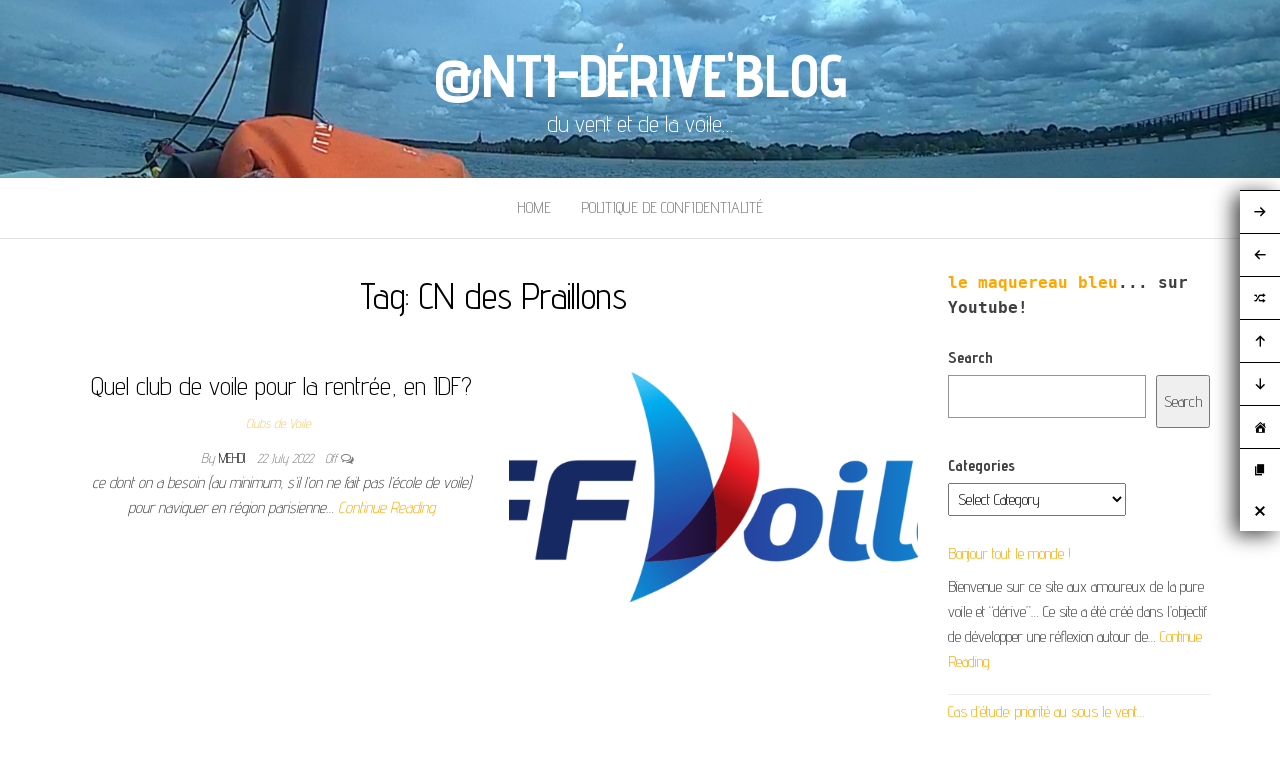

--- FILE ---
content_type: text/html; charset=UTF-8
request_url: https://www.anti-derive.fr/tag/cn-des-praillons/
body_size: 17891
content:
<!DOCTYPE html>
<html lang="en-US">
	<head>
		<meta http-equiv="content-type" content="text/html; charset=UTF-8" />
		<meta http-equiv="X-UA-Compatible" content="IE=edge">
		<meta name="viewport" content="width=device-width, initial-scale=1">
		<link rel="pingback" href="https://www.anti-derive.fr/xmlrpc.php" />
		<meta name='robots' content='index, follow, max-image-preview:large, max-snippet:-1, max-video-preview:-1' />
	<style>img:is([sizes="auto" i], [sizes^="auto," i]) { contain-intrinsic-size: 3000px 1500px }</style>
	
	<!-- This site is optimized with the Yoast SEO plugin v24.1 - https://yoast.com/wordpress/plugins/seo/ -->
	<title>Archives des CN des Praillons &#8211; @nti-dérive&#039;blog</title>
	<link rel="canonical" href="https://www.anti-derive.fr/tag/cn-des-praillons/" />
	<meta property="og:locale" content="en_US" />
	<meta property="og:type" content="article" />
	<meta property="og:title" content="Archives des CN des Praillons &#8211; @nti-dérive&#039;blog" />
	<meta property="og:url" content="https://www.anti-derive.fr/tag/cn-des-praillons/" />
	<meta property="og:site_name" content="@nti-dérive&#039;blog" />
	<meta name="twitter:card" content="summary_large_image" />
	<script data-jetpack-boost="ignore" type="application/ld+json" class="yoast-schema-graph">{"@context":"https://schema.org","@graph":[{"@type":"CollectionPage","@id":"https://www.anti-derive.fr/tag/cn-des-praillons/","url":"https://www.anti-derive.fr/tag/cn-des-praillons/","name":"Archives des CN des Praillons &#8211; @nti-dérive&#039;blog","isPartOf":{"@id":"https://www.anti-derive.fr/#website"},"primaryImageOfPage":{"@id":"https://www.anti-derive.fr/tag/cn-des-praillons/#primaryimage"},"image":{"@id":"https://www.anti-derive.fr/tag/cn-des-praillons/#primaryimage"},"thumbnailUrl":"https://i0.wp.com/www.anti-derive.fr/wp-content/uploads/2022/07/1200px-Logo_Federation_francaise_Voile_2012.svg_.png?fit=1200%2C499&ssl=1","breadcrumb":{"@id":"https://www.anti-derive.fr/tag/cn-des-praillons/#breadcrumb"},"inLanguage":"en-US"},{"@type":"ImageObject","inLanguage":"en-US","@id":"https://www.anti-derive.fr/tag/cn-des-praillons/#primaryimage","url":"https://i0.wp.com/www.anti-derive.fr/wp-content/uploads/2022/07/1200px-Logo_Federation_francaise_Voile_2012.svg_.png?fit=1200%2C499&ssl=1","contentUrl":"https://i0.wp.com/www.anti-derive.fr/wp-content/uploads/2022/07/1200px-Logo_Federation_francaise_Voile_2012.svg_.png?fit=1200%2C499&ssl=1","width":1200,"height":499},{"@type":"BreadcrumbList","@id":"https://www.anti-derive.fr/tag/cn-des-praillons/#breadcrumb","itemListElement":[{"@type":"ListItem","position":1,"name":"Accueil","item":"https://www.anti-derive.fr/"},{"@type":"ListItem","position":2,"name":"CN des Praillons"}]},{"@type":"WebSite","@id":"https://www.anti-derive.fr/#website","url":"https://www.anti-derive.fr/","name":"@nti-dérive'blog","description":"du vent et de la voile...","publisher":{"@id":"https://www.anti-derive.fr/#/schema/person/8859e6b9657c68a9d043560ca4c2c529"},"potentialAction":[{"@type":"SearchAction","target":{"@type":"EntryPoint","urlTemplate":"https://www.anti-derive.fr/?s={search_term_string}"},"query-input":{"@type":"PropertyValueSpecification","valueRequired":true,"valueName":"search_term_string"}}],"inLanguage":"en-US"},{"@type":["Person","Organization"],"@id":"https://www.anti-derive.fr/#/schema/person/8859e6b9657c68a9d043560ca4c2c529","name":"mehdi","image":{"@type":"ImageObject","inLanguage":"en-US","@id":"https://www.anti-derive.fr/#/schema/person/image/","url":"https://i0.wp.com/www.anti-derive.fr/wp-content/uploads/2020/05/cropped-logo.png?fit=248%2C248&ssl=1","contentUrl":"https://i0.wp.com/www.anti-derive.fr/wp-content/uploads/2020/05/cropped-logo.png?fit=248%2C248&ssl=1","width":248,"height":248,"caption":"mehdi"},"logo":{"@id":"https://www.anti-derive.fr/#/schema/person/image/"}}]}</script>
	<!-- / Yoast SEO plugin. -->


<link rel='dns-prefetch' href='//www.googletagmanager.com' />
<link rel='dns-prefetch' href='//fonts.googleapis.com' />
<link rel='dns-prefetch' href='//pagead2.googlesyndication.com' />
<link rel='dns-prefetch' href='//fundingchoicesmessages.google.com' />
<link rel='preconnect' href='//i0.wp.com' />
<link rel="alternate" type="application/rss+xml" title="@nti-dérive&#039;blog &raquo; Feed" href="https://www.anti-derive.fr/feed/" />
<link rel="alternate" type="application/rss+xml" title="@nti-dérive&#039;blog &raquo; Comments Feed" href="https://www.anti-derive.fr/comments/feed/" />
<link rel="alternate" type="application/rss+xml" title="@nti-dérive&#039;blog &raquo; CN des Praillons Tag Feed" href="https://www.anti-derive.fr/tag/cn-des-praillons/feed/" />

<link rel='stylesheet' id='all-css-76488871fc57fda0b68ee6185a6e4a68' href='https://www.anti-derive.fr/_jb_static/??560876af19' type='text/css' media='all' />
<style id='__EPYT__style-inline-css'>

                .epyt-gallery-thumb {
                        width: 16.667%;
                }
                
</style>
<style id='wp-emoji-styles-inline-css'>

	img.wp-smiley, img.emoji {
		display: inline !important;
		border: none !important;
		box-shadow: none !important;
		height: 1em !important;
		width: 1em !important;
		margin: 0 0.07em !important;
		vertical-align: -0.1em !important;
		background: none !important;
		padding: 0 !important;
	}
</style>
<style id='classic-theme-styles-inline-css'>
/*! This file is auto-generated */
.wp-block-button__link{color:#fff;background-color:#32373c;border-radius:9999px;box-shadow:none;text-decoration:none;padding:calc(.667em + 2px) calc(1.333em + 2px);font-size:1.125em}.wp-block-file__button{background:#32373c;color:#fff;text-decoration:none}
</style>
<style id='global-styles-inline-css'>
:root{--wp--preset--aspect-ratio--square: 1;--wp--preset--aspect-ratio--4-3: 4/3;--wp--preset--aspect-ratio--3-4: 3/4;--wp--preset--aspect-ratio--3-2: 3/2;--wp--preset--aspect-ratio--2-3: 2/3;--wp--preset--aspect-ratio--16-9: 16/9;--wp--preset--aspect-ratio--9-16: 9/16;--wp--preset--color--black: #000000;--wp--preset--color--cyan-bluish-gray: #abb8c3;--wp--preset--color--white: #ffffff;--wp--preset--color--pale-pink: #f78da7;--wp--preset--color--vivid-red: #cf2e2e;--wp--preset--color--luminous-vivid-orange: #ff6900;--wp--preset--color--luminous-vivid-amber: #fcb900;--wp--preset--color--light-green-cyan: #7bdcb5;--wp--preset--color--vivid-green-cyan: #00d084;--wp--preset--color--pale-cyan-blue: #8ed1fc;--wp--preset--color--vivid-cyan-blue: #0693e3;--wp--preset--color--vivid-purple: #9b51e0;--wp--preset--gradient--vivid-cyan-blue-to-vivid-purple: linear-gradient(135deg,rgba(6,147,227,1) 0%,rgb(155,81,224) 100%);--wp--preset--gradient--light-green-cyan-to-vivid-green-cyan: linear-gradient(135deg,rgb(122,220,180) 0%,rgb(0,208,130) 100%);--wp--preset--gradient--luminous-vivid-amber-to-luminous-vivid-orange: linear-gradient(135deg,rgba(252,185,0,1) 0%,rgba(255,105,0,1) 100%);--wp--preset--gradient--luminous-vivid-orange-to-vivid-red: linear-gradient(135deg,rgba(255,105,0,1) 0%,rgb(207,46,46) 100%);--wp--preset--gradient--very-light-gray-to-cyan-bluish-gray: linear-gradient(135deg,rgb(238,238,238) 0%,rgb(169,184,195) 100%);--wp--preset--gradient--cool-to-warm-spectrum: linear-gradient(135deg,rgb(74,234,220) 0%,rgb(151,120,209) 20%,rgb(207,42,186) 40%,rgb(238,44,130) 60%,rgb(251,105,98) 80%,rgb(254,248,76) 100%);--wp--preset--gradient--blush-light-purple: linear-gradient(135deg,rgb(255,206,236) 0%,rgb(152,150,240) 100%);--wp--preset--gradient--blush-bordeaux: linear-gradient(135deg,rgb(254,205,165) 0%,rgb(254,45,45) 50%,rgb(107,0,62) 100%);--wp--preset--gradient--luminous-dusk: linear-gradient(135deg,rgb(255,203,112) 0%,rgb(199,81,192) 50%,rgb(65,88,208) 100%);--wp--preset--gradient--pale-ocean: linear-gradient(135deg,rgb(255,245,203) 0%,rgb(182,227,212) 50%,rgb(51,167,181) 100%);--wp--preset--gradient--electric-grass: linear-gradient(135deg,rgb(202,248,128) 0%,rgb(113,206,126) 100%);--wp--preset--gradient--midnight: linear-gradient(135deg,rgb(2,3,129) 0%,rgb(40,116,252) 100%);--wp--preset--font-size--small: 13px;--wp--preset--font-size--medium: 20px;--wp--preset--font-size--large: 36px;--wp--preset--font-size--x-large: 42px;--wp--preset--spacing--20: 0.44rem;--wp--preset--spacing--30: 0.67rem;--wp--preset--spacing--40: 1rem;--wp--preset--spacing--50: 1.5rem;--wp--preset--spacing--60: 2.25rem;--wp--preset--spacing--70: 3.38rem;--wp--preset--spacing--80: 5.06rem;--wp--preset--shadow--natural: 6px 6px 9px rgba(0, 0, 0, 0.2);--wp--preset--shadow--deep: 12px 12px 50px rgba(0, 0, 0, 0.4);--wp--preset--shadow--sharp: 6px 6px 0px rgba(0, 0, 0, 0.2);--wp--preset--shadow--outlined: 6px 6px 0px -3px rgba(255, 255, 255, 1), 6px 6px rgba(0, 0, 0, 1);--wp--preset--shadow--crisp: 6px 6px 0px rgba(0, 0, 0, 1);}:where(.is-layout-flex){gap: 0.5em;}:where(.is-layout-grid){gap: 0.5em;}body .is-layout-flex{display: flex;}.is-layout-flex{flex-wrap: wrap;align-items: center;}.is-layout-flex > :is(*, div){margin: 0;}body .is-layout-grid{display: grid;}.is-layout-grid > :is(*, div){margin: 0;}:where(.wp-block-columns.is-layout-flex){gap: 2em;}:where(.wp-block-columns.is-layout-grid){gap: 2em;}:where(.wp-block-post-template.is-layout-flex){gap: 1.25em;}:where(.wp-block-post-template.is-layout-grid){gap: 1.25em;}.has-black-color{color: var(--wp--preset--color--black) !important;}.has-cyan-bluish-gray-color{color: var(--wp--preset--color--cyan-bluish-gray) !important;}.has-white-color{color: var(--wp--preset--color--white) !important;}.has-pale-pink-color{color: var(--wp--preset--color--pale-pink) !important;}.has-vivid-red-color{color: var(--wp--preset--color--vivid-red) !important;}.has-luminous-vivid-orange-color{color: var(--wp--preset--color--luminous-vivid-orange) !important;}.has-luminous-vivid-amber-color{color: var(--wp--preset--color--luminous-vivid-amber) !important;}.has-light-green-cyan-color{color: var(--wp--preset--color--light-green-cyan) !important;}.has-vivid-green-cyan-color{color: var(--wp--preset--color--vivid-green-cyan) !important;}.has-pale-cyan-blue-color{color: var(--wp--preset--color--pale-cyan-blue) !important;}.has-vivid-cyan-blue-color{color: var(--wp--preset--color--vivid-cyan-blue) !important;}.has-vivid-purple-color{color: var(--wp--preset--color--vivid-purple) !important;}.has-black-background-color{background-color: var(--wp--preset--color--black) !important;}.has-cyan-bluish-gray-background-color{background-color: var(--wp--preset--color--cyan-bluish-gray) !important;}.has-white-background-color{background-color: var(--wp--preset--color--white) !important;}.has-pale-pink-background-color{background-color: var(--wp--preset--color--pale-pink) !important;}.has-vivid-red-background-color{background-color: var(--wp--preset--color--vivid-red) !important;}.has-luminous-vivid-orange-background-color{background-color: var(--wp--preset--color--luminous-vivid-orange) !important;}.has-luminous-vivid-amber-background-color{background-color: var(--wp--preset--color--luminous-vivid-amber) !important;}.has-light-green-cyan-background-color{background-color: var(--wp--preset--color--light-green-cyan) !important;}.has-vivid-green-cyan-background-color{background-color: var(--wp--preset--color--vivid-green-cyan) !important;}.has-pale-cyan-blue-background-color{background-color: var(--wp--preset--color--pale-cyan-blue) !important;}.has-vivid-cyan-blue-background-color{background-color: var(--wp--preset--color--vivid-cyan-blue) !important;}.has-vivid-purple-background-color{background-color: var(--wp--preset--color--vivid-purple) !important;}.has-black-border-color{border-color: var(--wp--preset--color--black) !important;}.has-cyan-bluish-gray-border-color{border-color: var(--wp--preset--color--cyan-bluish-gray) !important;}.has-white-border-color{border-color: var(--wp--preset--color--white) !important;}.has-pale-pink-border-color{border-color: var(--wp--preset--color--pale-pink) !important;}.has-vivid-red-border-color{border-color: var(--wp--preset--color--vivid-red) !important;}.has-luminous-vivid-orange-border-color{border-color: var(--wp--preset--color--luminous-vivid-orange) !important;}.has-luminous-vivid-amber-border-color{border-color: var(--wp--preset--color--luminous-vivid-amber) !important;}.has-light-green-cyan-border-color{border-color: var(--wp--preset--color--light-green-cyan) !important;}.has-vivid-green-cyan-border-color{border-color: var(--wp--preset--color--vivid-green-cyan) !important;}.has-pale-cyan-blue-border-color{border-color: var(--wp--preset--color--pale-cyan-blue) !important;}.has-vivid-cyan-blue-border-color{border-color: var(--wp--preset--color--vivid-cyan-blue) !important;}.has-vivid-purple-border-color{border-color: var(--wp--preset--color--vivid-purple) !important;}.has-vivid-cyan-blue-to-vivid-purple-gradient-background{background: var(--wp--preset--gradient--vivid-cyan-blue-to-vivid-purple) !important;}.has-light-green-cyan-to-vivid-green-cyan-gradient-background{background: var(--wp--preset--gradient--light-green-cyan-to-vivid-green-cyan) !important;}.has-luminous-vivid-amber-to-luminous-vivid-orange-gradient-background{background: var(--wp--preset--gradient--luminous-vivid-amber-to-luminous-vivid-orange) !important;}.has-luminous-vivid-orange-to-vivid-red-gradient-background{background: var(--wp--preset--gradient--luminous-vivid-orange-to-vivid-red) !important;}.has-very-light-gray-to-cyan-bluish-gray-gradient-background{background: var(--wp--preset--gradient--very-light-gray-to-cyan-bluish-gray) !important;}.has-cool-to-warm-spectrum-gradient-background{background: var(--wp--preset--gradient--cool-to-warm-spectrum) !important;}.has-blush-light-purple-gradient-background{background: var(--wp--preset--gradient--blush-light-purple) !important;}.has-blush-bordeaux-gradient-background{background: var(--wp--preset--gradient--blush-bordeaux) !important;}.has-luminous-dusk-gradient-background{background: var(--wp--preset--gradient--luminous-dusk) !important;}.has-pale-ocean-gradient-background{background: var(--wp--preset--gradient--pale-ocean) !important;}.has-electric-grass-gradient-background{background: var(--wp--preset--gradient--electric-grass) !important;}.has-midnight-gradient-background{background: var(--wp--preset--gradient--midnight) !important;}.has-small-font-size{font-size: var(--wp--preset--font-size--small) !important;}.has-medium-font-size{font-size: var(--wp--preset--font-size--medium) !important;}.has-large-font-size{font-size: var(--wp--preset--font-size--large) !important;}.has-x-large-font-size{font-size: var(--wp--preset--font-size--x-large) !important;}
:where(.wp-block-post-template.is-layout-flex){gap: 1.25em;}:where(.wp-block-post-template.is-layout-grid){gap: 1.25em;}
:where(.wp-block-columns.is-layout-flex){gap: 2em;}:where(.wp-block-columns.is-layout-grid){gap: 2em;}
:root :where(.wp-block-pullquote){font-size: 1.5em;line-height: 1.6;}
</style>
<link rel='stylesheet' id='balanced-blog-fonts-css' href='https://fonts.googleapis.com/css?family=Advent+Pro%3A200%2C300%2C400%2C700&#038;subset=latin-ext' media='all' />
<link rel='stylesheet' id='dashicons-css' href='https://www.anti-derive.fr/wp-includes/css/dashicons.min.css?ver=6.7.1' media='all' />




<!-- Google tag (gtag.js) snippet added by Site Kit -->

<!-- Google Analytics snippet added by Site Kit -->



<!-- End Google tag (gtag.js) snippet added by Site Kit -->


<link rel="https://api.w.org/" href="https://www.anti-derive.fr/wp-json/" /><link rel="alternate" title="JSON" type="application/json" href="https://www.anti-derive.fr/wp-json/wp/v2/tags/61" /><link rel="EditURI" type="application/rsd+xml" title="RSD" href="https://www.anti-derive.fr/xmlrpc.php?rsd" />
<meta name="generator" content="WordPress 6.7.1" />
<meta name="generator" content="Site Kit by Google 1.141.0" />
<!-- Google AdSense meta tags added by Site Kit -->
<meta name="google-adsense-platform-account" content="ca-host-pub-2644536267352236">
<meta name="google-adsense-platform-domain" content="sitekit.withgoogle.com">
<!-- End Google AdSense meta tags added by Site Kit -->
			<style>
				.floating_next_prev_wrap.fl_primary_bar .floating_links a,
				.floating_next_prev_wrap.fl_primary_bar .floating_links .disabled
				{
																								}
				.floating_next_prev_wrap.fl_primary_bar.fl_primary_bar .floating_links .fl_slimer_Wrap
				{
																}

				.floating_next_prev_wrap.fl_primary_bar.fl_primary_bar .floating_links .fl_slimer_Wrap i
				{
								}

				.floating_next_prev_wrap.fl_primary_bar .floating_links .disabled {
					color: #ebebe4 !important;
				}

				.floating_next_prev_wrap.fl_primary_bar .floating_links a:hover,
				.floating_next_prev_wrap.fl_primary_bar .floating_links .fl_slimer_Wrap:hover {
												}

				.floating_next_prev_wrap.fl_primary_bar .floating_links .fl_inner_wrap .fl_icon_holder .fl_post_details {
												}

				.floating_next_prev_wrap.fl_primary_bar .floating_links .fl_inner_wrap .fl_icon_holder .fl_post_title{
												}

				.floating_next_prev_wrap.fl_primary_bar .floating_links .fl_inner_wrap .fl_icon_holder .fl_post_title,
				.floating_next_prev_wrap.fl_primary_bar .floating_links .fl_inner_wrap .fl_icon_holder .fl_post_description h6 {
								}

				.floating_next_prev_wrap.fl_primary_bar .floating_links .fl_inner_wrap .fl_icon_holder .fl_post_description p {
								}

								.floating_next_prev_wrap.fl_primary_bar .floating_links .fl_inner_wrap .fl_icon_holder .fl_post_details {
						display: none;
				}
					
				.floating_next_prev_wrap.fl_primary_bar .floating_links {
					left : auto;
					transform : translate(0px, -50%);
					bottom : auto;
					right : 0;
					top : 50%;
				}


						
			</style>
				<style id="twentyseventeen-custom-header-styles" type="text/css">
			h1.site-title a, 
		.site-title a, 
		h1.site-title, 
		.site-title,
		.site-description
		{
			color: #ffffff;
		}
		</style>
	
<!-- Google AdSense snippet added by Site Kit -->


<!-- End Google AdSense snippet added by Site Kit -->

<!-- Google AdSense Ad Blocking Recovery snippet added by Site Kit -->

<!-- End Google AdSense Ad Blocking Recovery snippet added by Site Kit -->

<!-- Google AdSense Ad Blocking Recovery Error Protection snippet added by Site Kit -->

<!-- End Google AdSense Ad Blocking Recovery Error Protection snippet added by Site Kit -->
<link rel="icon" href="https://i0.wp.com/www.anti-derive.fr/wp-content/uploads/2023/04/cropped-WhatsApp-Image-2023-02-23-a-20.58.18.jpg?fit=32%2C32&#038;ssl=1" sizes="32x32" />
<link rel="icon" href="https://i0.wp.com/www.anti-derive.fr/wp-content/uploads/2023/04/cropped-WhatsApp-Image-2023-02-23-a-20.58.18.jpg?fit=192%2C192&#038;ssl=1" sizes="192x192" />
<link rel="apple-touch-icon" href="https://i0.wp.com/www.anti-derive.fr/wp-content/uploads/2023/04/cropped-WhatsApp-Image-2023-02-23-a-20.58.18.jpg?fit=180%2C180&#038;ssl=1" />
<meta name="msapplication-TileImage" content="https://i0.wp.com/www.anti-derive.fr/wp-content/uploads/2023/04/cropped-WhatsApp-Image-2023-02-23-a-20.58.18.jpg?fit=270%2C270&#038;ssl=1" />
	</head>
	<body id="blog" class="archive tag tag-cn-des-praillons tag-61">
        		<div class="site-header container-fluid" style="background-image: url(https://www.anti-derive.fr/wp-content/uploads/2024/07/cropped-Instantane.png)">
	<div class="custom-header container" >
			<div class="site-heading text-center">
        				<div class="site-branding-logo">
									</div>
				<div class="site-branding-text">
											<p class="site-title"><a href="https://www.anti-derive.fr/" rel="home">@nti-dérive&#039;blog</a></p>
					
											<p class="site-description">
							du vent et de la voile&#8230;						</p>
									</div><!-- .site-branding-text -->
        			</div>
	</div>
</div>
 
<div class="main-menu">
	<nav id="site-navigation" class="navbar navbar-default navbar-center">     
		<div class="container">   
			<div class="navbar-header">
									<div id="main-menu-panel" class="open-panel" data-panel="main-menu-panel">
						<span></span>
						<span></span>
						<span></span>
					</div>
							</div>
			<div class="menu-container"><ul id="menu-menu-2" class="nav navbar-nav"><li id="menu-item-955" class="menu-item menu-item-type-custom menu-item-object-custom menu-item-home menu-item-955"><a title="Home" href="https://www.anti-derive.fr/">Home</a></li>
<li id="menu-item-956" class="menu-item menu-item-type-post_type menu-item-object-page menu-item-privacy-policy menu-item-956"><a title="Politique de confidentialité" href="https://www.anti-derive.fr/politique-de-confidentialite-2/">Politique de confidentialité</a></li>
</ul></div>		</div>
			</nav> 
</div>
 

<div class="container main-container" role="main">
	<div class="page-area">
		
<!-- start content container -->
<div class="row">

	<div class="col-md-9">
					<header class="archive-page-header text-center">
				<h1 class="page-title">Tag: <span>CN des Praillons</span></h1>			</header><!-- .page-header -->
				<article class="news-item-content">
	<div class="post-409 post type-post status-publish format-standard has-post-thumbnail hentry category-clubs-de-voile tag-adhesion tag-club-de-voile tag-cn-des-praillons tag-cnv-de-viry-chatillon tag-ffv tag-idf tag-licence">                    
		<div class="news-item text-center">
			<div class="news-text-wrap row">
							<div class="news-thumb col-md-6">
				<a href="https://www.anti-derive.fr/quel-club-de-voile-pour-la-rentree-en-idf/" title="Quel club de voile pour la rentrée, en IDF?">
					<img src="https://i0.wp.com/www.anti-derive.fr/wp-content/uploads/2022/07/1200px-Logo_Federation_francaise_Voile_2012.svg_.png?resize=540%2C304&#038;ssl=1" alt="Quel club de voile pour la rentrée, en IDF?" />
				</a>
			</div><!-- .news-thumb -->	
											<div class="col-md-6">
					
						<h2>
							<a href="https://www.anti-derive.fr/quel-club-de-voile-pour-la-rentree-en-idf/">
								Quel club de voile pour la rentrée, en IDF?							</a>
						</h2>
						<div class="cat-links"><a href="https://www.anti-derive.fr/category/plans-deau/clubs-de-voile/">Clubs de Voile</a></div>						<span class="author-meta">
							<span class="author-meta-by">By</span>
							<a href="https://www.anti-derive.fr/author/atlinkfrzo85ovh/">
								mehdi							</a>
						</span>
							<span class="posted-date">
		22 July 2022	</span>
	<span class="comments-meta">
		Off		<i class="fa fa-comments-o"></i>
	</span>
							<div class="post-excerpt">
							<p>ce dont on a besoin (au minimum, s&#8217;il l&#8217;on ne fait pas l&#8217;école de voile) pour naviguer en région parisienne&hellip; <a class="read-more" href="https://www.anti-derive.fr/quel-club-de-voile-pour-la-rentree-en-idf/">Continue Reading</a></p>
						</div><!-- .post-excerpt -->
					</div>
				</div><!-- .news-item -->
			</div>
   </div>   
</article>

	</div>

		<aside id="sidebar" class="col-md-3">
    <div class="sidebar__inner">
		  <div id="block-17" class="widget widget_block">
<pre class="wp-block-verse"><strong><a href="https://www.youtube.com/channel/UCjOcaA2DrBRK-JCt67eQByg" data-type="URL" data-id="https://www.youtube.com/channel/UCjOcaA2DrBRK-JCt67eQByg">le maquereau bleu</a>... sur Youtube!</strong></pre>
</div><div id="block-36" class="widget widget_block widget_search"><form role="search" method="get" action="https://www.anti-derive.fr/" class="wp-block-search__button-outside wp-block-search__text-button wp-block-search"    ><label class="wp-block-search__label" for="wp-block-search__input-1" >Search</label><div class="wp-block-search__inside-wrapper " ><input class="wp-block-search__input" id="wp-block-search__input-1" placeholder="" value="" type="search" name="s" required /><button aria-label="Search" class="wp-block-search__button wp-element-button" type="submit" >Search</button></div></form></div><div id="block-31" class="widget widget_block"></div><div id="block-39" class="widget widget_block widget_categories"><div class="wp-block-categories-dropdown wp-block-categories"><label class="wp-block-categories__label" for="wp-block-categories-1">Categories</label><select  name='category_name' id='wp-block-categories-1' class='postform'>
	<option value='-1'>Select Category</option>
	<option class="level-0" value="deriveur">Dériveur&nbsp;&nbsp;(3)</option>
	<option class="level-1" value="laser">&nbsp;&nbsp;&nbsp;Laser&nbsp;&nbsp;(1)</option>
	<option class="level-1" value="open-skiff">&nbsp;&nbsp;&nbsp;O&#8217;PEN Skiff&nbsp;&nbsp;(1)</option>
	<option class="level-1" value="optimist">&nbsp;&nbsp;&nbsp;Optimist&nbsp;&nbsp;(1)</option>
	<option class="level-0" value="mer-et-vent">Mer et Vent&nbsp;&nbsp;(1)</option>
	<option class="level-0" value="non-classe">Non classé&nbsp;&nbsp;(35)</option>
	<option class="level-0" value="plans-deau">Plans d&#8217;eau&nbsp;&nbsp;(3)</option>
	<option class="level-1" value="caripi-beach">&nbsp;&nbsp;&nbsp;Caripi Beach&nbsp;&nbsp;(1)</option>
	<option class="level-1" value="clubs-de-voile">&nbsp;&nbsp;&nbsp;Clubs de Voile&nbsp;&nbsp;(1)</option>
	<option class="level-0" value="regate">Régate&nbsp;&nbsp;(1)</option>
	<option class="level-0" value="technique-de-navigation">Technique de Navigation&nbsp;&nbsp;(1)</option>
</select>

</div></div><div id="block-40" class="widget widget_block widget_recent_entries"><ul class="wp-block-latest-posts__list wp-block-latest-posts"><li><a class="wp-block-latest-posts__post-title" href="https://www.anti-derive.fr/bonjour-tout-le-monde/">Bonjour tout le monde !</a><div class="wp-block-latest-posts__post-excerpt">Bienvenue sur ce site aux amoureux de la pure voile et &#8220;dérive&#8221;&#8230; Ce site a été créé dans l&#8217;objectif de développer une réflexion autour de&hellip; <a class="read-more" href="https://www.anti-derive.fr/bonjour-tout-le-monde/">Continue Reading</a></div></li>
<li><a class="wp-block-latest-posts__post-title" href="https://www.anti-derive.fr/cas-detude-priorite-au-sous-le-vent/">Cas d&#8217;étude: priorité au sous le vent&#8230;</a><div class="wp-block-latest-posts__post-excerpt">Au vent arrière, la disposition des coureuses, à mi chemin vers la bouée sous le vent, est décrite dans la figure suivante: Le cas qui&hellip; <a class="read-more" href="https://www.anti-derive.fr/cas-detude-priorite-au-sous-le-vent/">Continue Reading</a></div></li>
<li><a class="wp-block-latest-posts__post-title" href="https://www.anti-derive.fr/greement-dun-29er/">Gréement d&#8217;un 29er</a><div class="wp-block-latest-posts__post-excerpt">le 29er vient avec trois voilure : GV, foc et spi</div></li>
<li><a class="wp-block-latest-posts__post-title" href="https://www.anti-derive.fr/presentation-sans-voiles-du-29er/">Présentation sans voiles du 29er</a><div class="wp-block-latest-posts__post-excerpt">il faut arriver à le tenir dans une photo</div></li>
<li><a class="wp-block-latest-posts__post-title" href="https://www.anti-derive.fr/le-maroquin-est-bien-marocain/">Le maroquin est bien marocain&#8230;</a><div class="wp-block-latest-posts__post-excerpt">en voile et dans un contexte de régate, le maroquin est porté par le bateau comité: l&#8217;origine du mot en voile est pour désigner un&hellip; <a class="read-more" href="https://www.anti-derive.fr/le-maroquin-est-bien-marocain/">Continue Reading</a></div></li>
</ul></div><div id="block-7" class="widget widget_block widget_tag_cloud"><p class="wp-block-tag-cloud"><a href="https://www.anti-derive.fr/tag/29er/" class="tag-cloud-link tag-link-6 tag-link-position-1" style="font-size: 16.615384615385pt;" aria-label="29er (5 items)">29er</a>
<a href="https://www.anti-derive.fr/tag/adhesion/" class="tag-cloud-link tag-link-46 tag-link-position-2" style="font-size: 11.230769230769pt;" aria-label="adhésion (2 items)">adhésion</a>
<a href="https://www.anti-derive.fr/tag/arbitrage/" class="tag-cloud-link tag-link-4 tag-link-position-3" style="font-size: 8pt;" aria-label="arbitrage (1 item)">arbitrage</a>
<a href="https://www.anti-derive.fr/tag/bateau/" class="tag-cloud-link tag-link-36 tag-link-position-4" style="font-size: 16.615384615385pt;" aria-label="bateau (5 items)">bateau</a>
<a href="https://www.anti-derive.fr/tag/bordure/" class="tag-cloud-link tag-link-16 tag-link-position-5" style="font-size: 13.384615384615pt;" aria-label="bordure (3 items)">bordure</a>
<a href="https://www.anti-derive.fr/tag/classement-coureur/" class="tag-cloud-link tag-link-47 tag-link-position-6" style="font-size: 15.179487179487pt;" aria-label="classement coureur (4 items)">classement coureur</a>
<a href="https://www.anti-derive.fr/tag/classement-national/" class="tag-cloud-link tag-link-49 tag-link-position-7" style="font-size: 13.384615384615pt;" aria-label="classement national (3 items)">classement national</a>
<a href="https://www.anti-derive.fr/tag/classement-regional/" class="tag-cloud-link tag-link-48 tag-link-position-8" style="font-size: 13.384615384615pt;" aria-label="classement régional (3 items)">classement régional</a>
<a href="https://www.anti-derive.fr/tag/comite-de-course/" class="tag-cloud-link tag-link-3 tag-link-position-9" style="font-size: 8pt;" aria-label="comité de course (1 item)">comité de course</a>
<a href="https://www.anti-derive.fr/tag/competition/" class="tag-cloud-link tag-link-104 tag-link-position-10" style="font-size: 11.230769230769pt;" aria-label="compétition (2 items)">compétition</a>
<a href="https://www.anti-derive.fr/tag/coureur/" class="tag-cloud-link tag-link-57 tag-link-position-11" style="font-size: 11.230769230769pt;" aria-label="coureur (2 items)">coureur</a>
<a href="https://www.anti-derive.fr/tag/derive/" class="tag-cloud-link tag-link-24 tag-link-position-12" style="font-size: 13.384615384615pt;" aria-label="dérive (3 items)">dérive</a>
<a href="https://www.anti-derive.fr/tag/deriveur/" class="tag-cloud-link tag-link-7 tag-link-position-13" style="font-size: 18.769230769231pt;" aria-label="dériveur (7 items)">dériveur</a>
<a href="https://www.anti-derive.fr/tag/exploration/" class="tag-cloud-link tag-link-23 tag-link-position-14" style="font-size: 11.230769230769pt;" aria-label="exploration (2 items)">exploration</a>
<a href="https://www.anti-derive.fr/tag/ffv/" class="tag-cloud-link tag-link-44 tag-link-position-15" style="font-size: 13.384615384615pt;" aria-label="ffv (3 items)">ffv</a>
<a href="https://www.anti-derive.fr/tag/force/" class="tag-cloud-link tag-link-35 tag-link-position-16" style="font-size: 11.230769230769pt;" aria-label="force (2 items)">force</a>
<a href="https://www.anti-derive.fr/tag/forces/" class="tag-cloud-link tag-link-21 tag-link-position-17" style="font-size: 15.179487179487pt;" aria-label="forces (4 items)">forces</a>
<a href="https://www.anti-derive.fr/tag/glisse/" class="tag-cloud-link tag-link-22 tag-link-position-18" style="font-size: 11.230769230769pt;" aria-label="glisse (2 items)">glisse</a>
<a href="https://www.anti-derive.fr/tag/greement/" class="tag-cloud-link tag-link-8 tag-link-position-19" style="font-size: 22pt;" aria-label="gréement (11 items)">gréement</a>
<a href="https://www.anti-derive.fr/tag/jury/" class="tag-cloud-link tag-link-5 tag-link-position-20" style="font-size: 8pt;" aria-label="jury (1 item)">jury</a>
<a href="https://www.anti-derive.fr/tag/laser/" class="tag-cloud-link tag-link-9 tag-link-position-21" style="font-size: 17.871794871795pt;" aria-label="laser (6 items)">laser</a>
<a href="https://www.anti-derive.fr/tag/licence/" class="tag-cloud-link tag-link-45 tag-link-position-22" style="font-size: 11.230769230769pt;" aria-label="licence (2 items)">licence</a>
<a href="https://www.anti-derive.fr/tag/manoeuvre/" class="tag-cloud-link tag-link-29 tag-link-position-23" style="font-size: 11.230769230769pt;" aria-label="manœuvre (2 items)">manœuvre</a>
<a href="https://www.anti-derive.fr/tag/moitessier/" class="tag-cloud-link tag-link-26 tag-link-position-24" style="font-size: 8pt;" aria-label="moitessier (1 item)">moitessier</a>
<a href="https://www.anti-derive.fr/tag/meteo/" class="tag-cloud-link tag-link-11 tag-link-position-25" style="font-size: 8pt;" aria-label="météo (1 item)">météo</a>
<a href="https://www.anti-derive.fr/tag/navigateur/" class="tag-cloud-link tag-link-25 tag-link-position-26" style="font-size: 11.230769230769pt;" aria-label="navigateur (2 items)">navigateur</a>
<a href="https://www.anti-derive.fr/tag/navigation/" class="tag-cloud-link tag-link-14 tag-link-position-27" style="font-size: 20.564102564103pt;" aria-label="navigation (9 items)">navigation</a>
<a href="https://www.anti-derive.fr/tag/noeud/" class="tag-cloud-link tag-link-31 tag-link-position-28" style="font-size: 8pt;" aria-label="nœud (1 item)">nœud</a>
<a href="https://www.anti-derive.fr/tag/noeuds-marins/" class="tag-cloud-link tag-link-15 tag-link-position-29" style="font-size: 8pt;" aria-label="nœuds marins (1 item)">nœuds marins</a>
<a href="https://www.anti-derive.fr/tag/palan/" class="tag-cloud-link tag-link-37 tag-link-position-30" style="font-size: 8pt;" aria-label="palan (1 item)">palan</a>
<a href="https://www.anti-derive.fr/tag/plan-deau/" class="tag-cloud-link tag-link-13 tag-link-position-31" style="font-size: 8pt;" aria-label="plan d&#039;eau (1 item)">plan d&#039;eau</a>
<a href="https://www.anti-derive.fr/tag/portance/" class="tag-cloud-link tag-link-20 tag-link-position-32" style="font-size: 18.769230769231pt;" aria-label="portance (7 items)">portance</a>
<a href="https://www.anti-derive.fr/tag/poussee/" class="tag-cloud-link tag-link-19 tag-link-position-33" style="font-size: 18.769230769231pt;" aria-label="poussée (7 items)">poussée</a>
<a href="https://www.anti-derive.fr/tag/pression/" class="tag-cloud-link tag-link-39 tag-link-position-34" style="font-size: 8pt;" aria-label="pression (1 item)">pression</a>
<a href="https://www.anti-derive.fr/tag/regate/" class="tag-cloud-link tag-link-10 tag-link-position-35" style="font-size: 17.871794871795pt;" aria-label="régate (6 items)">régate</a>
<a href="https://www.anti-derive.fr/tag/reglage/" class="tag-cloud-link tag-link-17 tag-link-position-36" style="font-size: 11.230769230769pt;" aria-label="réglage (2 items)">réglage</a>
<a href="https://www.anti-derive.fr/tag/sens-marin/" class="tag-cloud-link tag-link-38 tag-link-position-37" style="font-size: 8pt;" aria-label="sens marin (1 item)">sens marin</a>
<a href="https://www.anti-derive.fr/tag/spi/" class="tag-cloud-link tag-link-28 tag-link-position-38" style="font-size: 8pt;" aria-label="spi (1 item)">spi</a>
<a href="https://www.anti-derive.fr/tag/suffren/" class="tag-cloud-link tag-link-30 tag-link-position-39" style="font-size: 8pt;" aria-label="suffren (1 item)">suffren</a>
<a href="https://www.anti-derive.fr/tag/traction/" class="tag-cloud-link tag-link-18 tag-link-position-40" style="font-size: 8pt;" aria-label="traction (1 item)">traction</a>
<a href="https://www.anti-derive.fr/tag/vent/" class="tag-cloud-link tag-link-12 tag-link-position-41" style="font-size: 17.871794871795pt;" aria-label="vent (6 items)">vent</a>
<a href="https://www.anti-derive.fr/tag/vent-apparent/" class="tag-cloud-link tag-link-32 tag-link-position-42" style="font-size: 8pt;" aria-label="vent apparent (1 item)">vent apparent</a>
<a href="https://www.anti-derive.fr/tag/vent-de-vitesse/" class="tag-cloud-link tag-link-33 tag-link-position-43" style="font-size: 8pt;" aria-label="vent de vitesse (1 item)">vent de vitesse</a>
<a href="https://www.anti-derive.fr/tag/vent-reel/" class="tag-cloud-link tag-link-34 tag-link-position-44" style="font-size: 8pt;" aria-label="vent réel (1 item)">vent réel</a>
<a href="https://www.anti-derive.fr/tag/voile/" class="tag-cloud-link tag-link-27 tag-link-position-45" style="font-size: 8pt;" aria-label="voile (1 item)">voile</a></p></div>    </div>
	</aside>

</div>
<!-- end content container -->

</div><!-- end main-container -->
</div><!-- end page-area -->
 
<footer id="colophon" class="footer-credits container-fluid">
	<div class="container">
				<p class="footer-credits-text text-center">
			Proudly powered by <a href="https://wordpress.org/">WordPress</a>			<span class="sep"> | </span>
			Theme: <a href="http://headthemes.com/">Balanced Blog</a>		</p> 
		 
	</div>	
</footer>
 
<div class="floating_next_prev_wrap 
fl_primary_bar fl_right">
	<div class="floating_links">
		<div id="fl_inner_primary_wrap" class="fl_inner_wrap ">
			<div class="fl-wrapper">
								<a id="fl_next" 
											href="https://www.anti-derive.fr/comment-est-etabli-le-classement-national-des-coureur-par-la-ffv/"							class="
							fl_next							fl_icon_holder">
						<span class="fl-icon-wrapper">
														<i class="fl_next_icon dashicons dashicons-arrow-right-alt"></i>
												</span>
											</a>
										<a id="fl_prev" 
											href="https://www.anti-derive.fr/la-pagaie-utilisation-en-mode-portance-ou-poussee/"							class="
							fl_prev							fl_icon_holder">
						<span class="fl-icon-wrapper">
														<i class="fl_prev_icon dashicons dashicons-arrow-left-alt"></i>
												</span>
											</a>
										<a id="fl_random" 
											href="https://www.anti-derive.fr/point-sur-le-greement-dun-laser-standard-la-bordure/"							class="
							fl_random							fl_icon_holder">
						<span class="fl-icon-wrapper">
														<i class="fl_random_icon dashicons dashicons-randomize"></i>
												</span>
											</a>
										<a id="fl_top" 
												class="
							fl_top							fl_icon_holder">
						<span class="fl-icon-wrapper">
														<i class="fl_top_icon dashicons dashicons-arrow-up-alt"></i>
												</span>
											</a>
										<a id="fl_bottom" 
												class="
							fl_bottom							fl_icon_holder">
						<span class="fl-icon-wrapper">
														<i class="fl_bottom_icon dashicons dashicons-arrow-down-alt"></i>
												</span>
											</a>
										<a id="fl_home" 
											href="https://www.anti-derive.fr/"							class="
							fl_home							fl_icon_holder">
						<span class="fl-icon-wrapper">
														<i class="fl_home_icon dashicons dashicons-admin-home"></i>
												</span>
											</a>
										<a id="fl_copy_url" 
											data-clipboard-text="https://www.anti-derive.fr/tag/cn-des-praillons" 
													class="
							fl_copy_url							fl_icon_holder">
						<span class="fl-icon-wrapper">
														<i class="fl_copy_url_icon dashicons dashicons-admin-page"></i>
												</span>
											</a>
							</div>
		</div>
					<div id="fl_slimer_primary_wrap" class="fl_slimer_Wrap 
			" title="open/close Floating bar">
										<i class="fl_slimmer_icon fl_minimizer_icon dashicons dashicons-no-alt"></i>
											<i class="fl_slimer_close_icon fl_hide dashicons dashicons-editor-expand"></i>
								</div>
			</div>
			<div class="fl_copied">
			<span>Copied!</span>
		</div>
	</div>
<div class="floating_next_prev_wrap fl_social_icons_bar fl_social_icons_wrap fl_left">
	<div class="floating_links">
		<div id="fl_social_icons_inner_wrap" class="fl_inner_wrap">
				</div>
		</div>	
</div>



<script type="text/javascript">
/* <![CDATA[ */
window._wpemojiSettings = {"baseUrl":"https:\/\/s.w.org\/images\/core\/emoji\/15.0.3\/72x72\/","ext":".png","svgUrl":"https:\/\/s.w.org\/images\/core\/emoji\/15.0.3\/svg\/","svgExt":".svg","source":{"concatemoji":"https:\/\/www.anti-derive.fr\/wp-includes\/js\/wp-emoji-release.min.js?ver=6.7.1"}};
/*! This file is auto-generated */
!function(i,n){var o,s,e;function c(e){try{var t={supportTests:e,timestamp:(new Date).valueOf()};sessionStorage.setItem(o,JSON.stringify(t))}catch(e){}}function p(e,t,n){e.clearRect(0,0,e.canvas.width,e.canvas.height),e.fillText(t,0,0);var t=new Uint32Array(e.getImageData(0,0,e.canvas.width,e.canvas.height).data),r=(e.clearRect(0,0,e.canvas.width,e.canvas.height),e.fillText(n,0,0),new Uint32Array(e.getImageData(0,0,e.canvas.width,e.canvas.height).data));return t.every(function(e,t){return e===r[t]})}function u(e,t,n){switch(t){case"flag":return n(e,"\ud83c\udff3\ufe0f\u200d\u26a7\ufe0f","\ud83c\udff3\ufe0f\u200b\u26a7\ufe0f")?!1:!n(e,"\ud83c\uddfa\ud83c\uddf3","\ud83c\uddfa\u200b\ud83c\uddf3")&&!n(e,"\ud83c\udff4\udb40\udc67\udb40\udc62\udb40\udc65\udb40\udc6e\udb40\udc67\udb40\udc7f","\ud83c\udff4\u200b\udb40\udc67\u200b\udb40\udc62\u200b\udb40\udc65\u200b\udb40\udc6e\u200b\udb40\udc67\u200b\udb40\udc7f");case"emoji":return!n(e,"\ud83d\udc26\u200d\u2b1b","\ud83d\udc26\u200b\u2b1b")}return!1}function f(e,t,n){var r="undefined"!=typeof WorkerGlobalScope&&self instanceof WorkerGlobalScope?new OffscreenCanvas(300,150):i.createElement("canvas"),a=r.getContext("2d",{willReadFrequently:!0}),o=(a.textBaseline="top",a.font="600 32px Arial",{});return e.forEach(function(e){o[e]=t(a,e,n)}),o}function t(e){var t=i.createElement("script");t.src=e,t.defer=!0,i.head.appendChild(t)}"undefined"!=typeof Promise&&(o="wpEmojiSettingsSupports",s=["flag","emoji"],n.supports={everything:!0,everythingExceptFlag:!0},e=new Promise(function(e){i.addEventListener("DOMContentLoaded",e,{once:!0})}),new Promise(function(t){var n=function(){try{var e=JSON.parse(sessionStorage.getItem(o));if("object"==typeof e&&"number"==typeof e.timestamp&&(new Date).valueOf()<e.timestamp+604800&&"object"==typeof e.supportTests)return e.supportTests}catch(e){}return null}();if(!n){if("undefined"!=typeof Worker&&"undefined"!=typeof OffscreenCanvas&&"undefined"!=typeof URL&&URL.createObjectURL&&"undefined"!=typeof Blob)try{var e="postMessage("+f.toString()+"("+[JSON.stringify(s),u.toString(),p.toString()].join(",")+"));",r=new Blob([e],{type:"text/javascript"}),a=new Worker(URL.createObjectURL(r),{name:"wpTestEmojiSupports"});return void(a.onmessage=function(e){c(n=e.data),a.terminate(),t(n)})}catch(e){}c(n=f(s,u,p))}t(n)}).then(function(e){for(var t in e)n.supports[t]=e[t],n.supports.everything=n.supports.everything&&n.supports[t],"flag"!==t&&(n.supports.everythingExceptFlag=n.supports.everythingExceptFlag&&n.supports[t]);n.supports.everythingExceptFlag=n.supports.everythingExceptFlag&&!n.supports.flag,n.DOMReady=!1,n.readyCallback=function(){n.DOMReady=!0}}).then(function(){return e}).then(function(){var e;n.supports.everything||(n.readyCallback(),(e=n.source||{}).concatemoji?t(e.concatemoji):e.wpemoji&&e.twemoji&&(t(e.twemoji),t(e.wpemoji)))}))}((window,document),window._wpemojiSettings);
/* ]]> */
</script><script type="text/javascript" src="https://www.anti-derive.fr/wp-includes/js/jquery/jquery.min.js?ver=3.7.1" id="jquery-core-js"></script><script type="text/javascript" id="floating-links-script-js-extra">
/* <![CDATA[ */
var fl = {"scroll_enabled":"","scroll_percent":"0"};
/* ]]> */
</script><script type='text/javascript' src='https://www.anti-derive.fr/_jb_static/??10b6bf5685'></script><script type="text/javascript" src="https://www.googletagmanager.com/gtag/js?id=GT-MQ7S4JR9" id="google_gtagjs-js" async></script><script type="text/javascript" id="google_gtagjs-js-after">
/* <![CDATA[ */
window.dataLayer = window.dataLayer || [];function gtag(){dataLayer.push(arguments);}
gtag("set","linker",{"domains":["www.anti-derive.fr"]});
gtag("js", new Date());
gtag("set", "developer_id.dZTNiMT", true);
gtag("config", "GT-MQ7S4JR9");
/* ]]> */
</script><script type="text/javascript" id="__ytprefs__-js-extra">
/* <![CDATA[ */
var _EPYT_ = {"ajaxurl":"https:\/\/www.anti-derive.fr\/wp-admin\/admin-ajax.php","security":"1731d52323","gallery_scrolloffset":"20","eppathtoscripts":"https:\/\/www.anti-derive.fr\/wp-content\/plugins\/youtube-embed-plus\/scripts\/","eppath":"https:\/\/www.anti-derive.fr\/wp-content\/plugins\/youtube-embed-plus\/","epresponsiveselector":"[\"iframe.__youtube_prefs_widget__\"]","epdovol":"1","version":"14.2.1.2","evselector":"iframe.__youtube_prefs__[src], iframe[src*=\"youtube.com\/embed\/\"], iframe[src*=\"youtube-nocookie.com\/embed\/\"]","ajax_compat":"","maxres_facade":"eager","ytapi_load":"light","pause_others":"","stopMobileBuffer":"1","facade_mode":"","not_live_on_channel":"","vi_active":"","vi_js_posttypes":[]};
/* ]]> */
</script><script type="text/javascript" src="https://www.anti-derive.fr/wp-content/plugins/youtube-embed-plus/scripts/ytprefs.min.js?ver=14.2.1.2" id="__ytprefs__-js"></script><script type="text/javascript" async="async" src="https://pagead2.googlesyndication.com/pagead/js/adsbygoogle.js?client=ca-pub-1583637257478321&amp;host=ca-host-pub-2644536267352236" crossorigin="anonymous"></script><script async src="https://fundingchoicesmessages.google.com/i/pub-1583637257478321?ers=1" nonce="HPH5ejuOwekyoZIK9i0uaQ"></script><script nonce="HPH5ejuOwekyoZIK9i0uaQ">(function() {function signalGooglefcPresent() {if (!window.frames['googlefcPresent']) {if (document.body) {const iframe = document.createElement('iframe'); iframe.style = 'width: 0; height: 0; border: none; z-index: -1000; left: -1000px; top: -1000px;'; iframe.style.display = 'none'; iframe.name = 'googlefcPresent'; document.body.appendChild(iframe);} else {setTimeout(signalGooglefcPresent, 0);}}}signalGooglefcPresent();})();</script><script>(function(){'use strict';function aa(a){var b=0;return function(){return b<a.length?{done:!1,value:a[b++]}:{done:!0}}}var ba="function"==typeof Object.defineProperties?Object.defineProperty:function(a,b,c){if(a==Array.prototype||a==Object.prototype)return a;a[b]=c.value;return a};
function ea(a){a=["object"==typeof globalThis&&globalThis,a,"object"==typeof window&&window,"object"==typeof self&&self,"object"==typeof global&&global];for(var b=0;b<a.length;++b){var c=a[b];if(c&&c.Math==Math)return c}throw Error("Cannot find global object");}var fa=ea(this);function ha(a,b){if(b)a:{var c=fa;a=a.split(".");for(var d=0;d<a.length-1;d++){var e=a[d];if(!(e in c))break a;c=c[e]}a=a[a.length-1];d=c[a];b=b(d);b!=d&&null!=b&&ba(c,a,{configurable:!0,writable:!0,value:b})}}
var ia="function"==typeof Object.create?Object.create:function(a){function b(){}b.prototype=a;return new b},l;if("function"==typeof Object.setPrototypeOf)l=Object.setPrototypeOf;else{var m;a:{var ja={a:!0},ka={};try{ka.__proto__=ja;m=ka.a;break a}catch(a){}m=!1}l=m?function(a,b){a.__proto__=b;if(a.__proto__!==b)throw new TypeError(a+" is not extensible");return a}:null}var la=l;
function n(a,b){a.prototype=ia(b.prototype);a.prototype.constructor=a;if(la)la(a,b);else for(var c in b)if("prototype"!=c)if(Object.defineProperties){var d=Object.getOwnPropertyDescriptor(b,c);d&&Object.defineProperty(a,c,d)}else a[c]=b[c];a.A=b.prototype}function ma(){for(var a=Number(this),b=[],c=a;c<arguments.length;c++)b[c-a]=arguments[c];return b}
var na="function"==typeof Object.assign?Object.assign:function(a,b){for(var c=1;c<arguments.length;c++){var d=arguments[c];if(d)for(var e in d)Object.prototype.hasOwnProperty.call(d,e)&&(a[e]=d[e])}return a};ha("Object.assign",function(a){return a||na});/*

 Copyright The Closure Library Authors.
 SPDX-License-Identifier: Apache-2.0
*/
var p=this||self;function q(a){return a};var t,u;a:{for(var oa=["CLOSURE_FLAGS"],v=p,x=0;x<oa.length;x++)if(v=v[oa[x]],null==v){u=null;break a}u=v}var pa=u&&u[610401301];t=null!=pa?pa:!1;var z,qa=p.navigator;z=qa?qa.userAgentData||null:null;function A(a){return t?z?z.brands.some(function(b){return(b=b.brand)&&-1!=b.indexOf(a)}):!1:!1}function B(a){var b;a:{if(b=p.navigator)if(b=b.userAgent)break a;b=""}return-1!=b.indexOf(a)};function C(){return t?!!z&&0<z.brands.length:!1}function D(){return C()?A("Chromium"):(B("Chrome")||B("CriOS"))&&!(C()?0:B("Edge"))||B("Silk")};var ra=C()?!1:B("Trident")||B("MSIE");!B("Android")||D();D();B("Safari")&&(D()||(C()?0:B("Coast"))||(C()?0:B("Opera"))||(C()?0:B("Edge"))||(C()?A("Microsoft Edge"):B("Edg/"))||C()&&A("Opera"));var sa={},E=null;var ta="undefined"!==typeof Uint8Array,ua=!ra&&"function"===typeof btoa;var F="function"===typeof Symbol&&"symbol"===typeof Symbol()?Symbol():void 0,G=F?function(a,b){a[F]|=b}:function(a,b){void 0!==a.g?a.g|=b:Object.defineProperties(a,{g:{value:b,configurable:!0,writable:!0,enumerable:!1}})};function va(a){var b=H(a);1!==(b&1)&&(Object.isFrozen(a)&&(a=Array.prototype.slice.call(a)),I(a,b|1))}
var H=F?function(a){return a[F]|0}:function(a){return a.g|0},J=F?function(a){return a[F]}:function(a){return a.g},I=F?function(a,b){a[F]=b}:function(a,b){void 0!==a.g?a.g=b:Object.defineProperties(a,{g:{value:b,configurable:!0,writable:!0,enumerable:!1}})};function wa(){var a=[];G(a,1);return a}function xa(a,b){I(b,(a|0)&-99)}function K(a,b){I(b,(a|34)&-73)}function L(a){a=a>>11&1023;return 0===a?536870912:a};var M={};function N(a){return null!==a&&"object"===typeof a&&!Array.isArray(a)&&a.constructor===Object}var O,ya=[];I(ya,39);O=Object.freeze(ya);var P;function Q(a,b){P=b;a=new a(b);P=void 0;return a}
function R(a,b,c){null==a&&(a=P);P=void 0;if(null==a){var d=96;c?(a=[c],d|=512):a=[];b&&(d=d&-2095105|(b&1023)<<11)}else{if(!Array.isArray(a))throw Error();d=H(a);if(d&64)return a;d|=64;if(c&&(d|=512,c!==a[0]))throw Error();a:{c=a;var e=c.length;if(e){var f=e-1,g=c[f];if(N(g)){d|=256;b=(d>>9&1)-1;e=f-b;1024<=e&&(za(c,b,g),e=1023);d=d&-2095105|(e&1023)<<11;break a}}b&&(g=(d>>9&1)-1,b=Math.max(b,e-g),1024<b&&(za(c,g,{}),d|=256,b=1023),d=d&-2095105|(b&1023)<<11)}}I(a,d);return a}
function za(a,b,c){for(var d=1023+b,e=a.length,f=d;f<e;f++){var g=a[f];null!=g&&g!==c&&(c[f-b]=g)}a.length=d+1;a[d]=c};function Aa(a){switch(typeof a){case "number":return isFinite(a)?a:String(a);case "boolean":return a?1:0;case "object":if(a&&!Array.isArray(a)&&ta&&null!=a&&a instanceof Uint8Array){if(ua){for(var b="",c=0,d=a.length-10240;c<d;)b+=String.fromCharCode.apply(null,a.subarray(c,c+=10240));b+=String.fromCharCode.apply(null,c?a.subarray(c):a);a=btoa(b)}else{void 0===b&&(b=0);if(!E){E={};c="ABCDEFGHIJKLMNOPQRSTUVWXYZabcdefghijklmnopqrstuvwxyz0123456789".split("");d=["+/=","+/","-_=","-_.","-_"];for(var e=
0;5>e;e++){var f=c.concat(d[e].split(""));sa[e]=f;for(var g=0;g<f.length;g++){var h=f[g];void 0===E[h]&&(E[h]=g)}}}b=sa[b];c=Array(Math.floor(a.length/3));d=b[64]||"";for(e=f=0;f<a.length-2;f+=3){var k=a[f],w=a[f+1];h=a[f+2];g=b[k>>2];k=b[(k&3)<<4|w>>4];w=b[(w&15)<<2|h>>6];h=b[h&63];c[e++]=g+k+w+h}g=0;h=d;switch(a.length-f){case 2:g=a[f+1],h=b[(g&15)<<2]||d;case 1:a=a[f],c[e]=b[a>>2]+b[(a&3)<<4|g>>4]+h+d}a=c.join("")}return a}}return a};function Ba(a,b,c){a=Array.prototype.slice.call(a);var d=a.length,e=b&256?a[d-1]:void 0;d+=e?-1:0;for(b=b&512?1:0;b<d;b++)a[b]=c(a[b]);if(e){b=a[b]={};for(var f in e)Object.prototype.hasOwnProperty.call(e,f)&&(b[f]=c(e[f]))}return a}function Da(a,b,c,d,e,f){if(null!=a){if(Array.isArray(a))a=e&&0==a.length&&H(a)&1?void 0:f&&H(a)&2?a:Ea(a,b,c,void 0!==d,e,f);else if(N(a)){var g={},h;for(h in a)Object.prototype.hasOwnProperty.call(a,h)&&(g[h]=Da(a[h],b,c,d,e,f));a=g}else a=b(a,d);return a}}
function Ea(a,b,c,d,e,f){var g=d||c?H(a):0;d=d?!!(g&32):void 0;a=Array.prototype.slice.call(a);for(var h=0;h<a.length;h++)a[h]=Da(a[h],b,c,d,e,f);c&&c(g,a);return a}function Fa(a){return a.s===M?a.toJSON():Aa(a)};function Ga(a,b,c){c=void 0===c?K:c;if(null!=a){if(ta&&a instanceof Uint8Array)return b?a:new Uint8Array(a);if(Array.isArray(a)){var d=H(a);if(d&2)return a;if(b&&!(d&64)&&(d&32||0===d))return I(a,d|34),a;a=Ea(a,Ga,d&4?K:c,!0,!1,!0);b=H(a);b&4&&b&2&&Object.freeze(a);return a}a.s===M&&(b=a.h,c=J(b),a=c&2?a:Q(a.constructor,Ha(b,c,!0)));return a}}function Ha(a,b,c){var d=c||b&2?K:xa,e=!!(b&32);a=Ba(a,b,function(f){return Ga(f,e,d)});G(a,32|(c?2:0));return a};function Ia(a,b){a=a.h;return Ja(a,J(a),b)}function Ja(a,b,c,d){if(-1===c)return null;if(c>=L(b)){if(b&256)return a[a.length-1][c]}else{var e=a.length;if(d&&b&256&&(d=a[e-1][c],null!=d))return d;b=c+((b>>9&1)-1);if(b<e)return a[b]}}function Ka(a,b,c,d,e){var f=L(b);if(c>=f||e){e=b;if(b&256)f=a[a.length-1];else{if(null==d)return;f=a[f+((b>>9&1)-1)]={};e|=256}f[c]=d;e&=-1025;e!==b&&I(a,e)}else a[c+((b>>9&1)-1)]=d,b&256&&(d=a[a.length-1],c in d&&delete d[c]),b&1024&&I(a,b&-1025)}
function La(a,b){var c=Ma;var d=void 0===d?!1:d;var e=a.h;var f=J(e),g=Ja(e,f,b,d);var h=!1;if(null==g||"object"!==typeof g||(h=Array.isArray(g))||g.s!==M)if(h){var k=h=H(g);0===k&&(k|=f&32);k|=f&2;k!==h&&I(g,k);c=new c(g)}else c=void 0;else c=g;c!==g&&null!=c&&Ka(e,f,b,c,d);e=c;if(null==e)return e;a=a.h;f=J(a);f&2||(g=e,c=g.h,h=J(c),g=h&2?Q(g.constructor,Ha(c,h,!1)):g,g!==e&&(e=g,Ka(a,f,b,e,d)));return e}function Na(a,b){a=Ia(a,b);return null==a||"string"===typeof a?a:void 0}
function Oa(a,b){a=Ia(a,b);return null!=a?a:0}function S(a,b){a=Na(a,b);return null!=a?a:""};function T(a,b,c){this.h=R(a,b,c)}T.prototype.toJSON=function(){var a=Ea(this.h,Fa,void 0,void 0,!1,!1);return Pa(this,a,!0)};T.prototype.s=M;T.prototype.toString=function(){return Pa(this,this.h,!1).toString()};
function Pa(a,b,c){var d=a.constructor.v,e=L(J(c?a.h:b)),f=!1;if(d){if(!c){b=Array.prototype.slice.call(b);var g;if(b.length&&N(g=b[b.length-1]))for(f=0;f<d.length;f++)if(d[f]>=e){Object.assign(b[b.length-1]={},g);break}f=!0}e=b;c=!c;g=J(a.h);a=L(g);g=(g>>9&1)-1;for(var h,k,w=0;w<d.length;w++)if(k=d[w],k<a){k+=g;var r=e[k];null==r?e[k]=c?O:wa():c&&r!==O&&va(r)}else h||(r=void 0,e.length&&N(r=e[e.length-1])?h=r:e.push(h={})),r=h[k],null==h[k]?h[k]=c?O:wa():c&&r!==O&&va(r)}d=b.length;if(!d)return b;
var Ca;if(N(h=b[d-1])){a:{var y=h;e={};c=!1;for(var ca in y)Object.prototype.hasOwnProperty.call(y,ca)&&(a=y[ca],Array.isArray(a)&&a!=a&&(c=!0),null!=a?e[ca]=a:c=!0);if(c){for(var rb in e){y=e;break a}y=null}}y!=h&&(Ca=!0);d--}for(;0<d;d--){h=b[d-1];if(null!=h)break;var cb=!0}if(!Ca&&!cb)return b;var da;f?da=b:da=Array.prototype.slice.call(b,0,d);b=da;f&&(b.length=d);y&&b.push(y);return b};function Qa(a){return function(b){if(null==b||""==b)b=new a;else{b=JSON.parse(b);if(!Array.isArray(b))throw Error(void 0);G(b,32);b=Q(a,b)}return b}};function Ra(a){this.h=R(a)}n(Ra,T);var Sa=Qa(Ra);var U;function V(a){this.g=a}V.prototype.toString=function(){return this.g+""};var Ta={};function Ua(){return Math.floor(2147483648*Math.random()).toString(36)+Math.abs(Math.floor(2147483648*Math.random())^Date.now()).toString(36)};function Va(a,b){b=String(b);"application/xhtml+xml"===a.contentType&&(b=b.toLowerCase());return a.createElement(b)}function Wa(a){this.g=a||p.document||document}Wa.prototype.appendChild=function(a,b){a.appendChild(b)};/*

 SPDX-License-Identifier: Apache-2.0
*/
function Xa(a,b){a.src=b instanceof V&&b.constructor===V?b.g:"type_error:TrustedResourceUrl";var c,d;(c=(b=null==(d=(c=(a.ownerDocument&&a.ownerDocument.defaultView||window).document).querySelector)?void 0:d.call(c,"script[nonce]"))?b.nonce||b.getAttribute("nonce")||"":"")&&a.setAttribute("nonce",c)};function Ya(a){a=void 0===a?document:a;return a.createElement("script")};function Za(a,b,c,d,e,f){try{var g=a.g,h=Ya(g);h.async=!0;Xa(h,b);g.head.appendChild(h);h.addEventListener("load",function(){e();d&&g.head.removeChild(h)});h.addEventListener("error",function(){0<c?Za(a,b,c-1,d,e,f):(d&&g.head.removeChild(h),f())})}catch(k){f()}};var $a=p.atob("aHR0cHM6Ly93d3cuZ3N0YXRpYy5jb20vaW1hZ2VzL2ljb25zL21hdGVyaWFsL3N5c3RlbS8xeC93YXJuaW5nX2FtYmVyXzI0ZHAucG5n"),ab=p.atob("WW91IGFyZSBzZWVpbmcgdGhpcyBtZXNzYWdlIGJlY2F1c2UgYWQgb3Igc2NyaXB0IGJsb2NraW5nIHNvZnR3YXJlIGlzIGludGVyZmVyaW5nIHdpdGggdGhpcyBwYWdlLg=="),bb=p.atob("RGlzYWJsZSBhbnkgYWQgb3Igc2NyaXB0IGJsb2NraW5nIHNvZnR3YXJlLCB0aGVuIHJlbG9hZCB0aGlzIHBhZ2Uu");function db(a,b,c){this.i=a;this.l=new Wa(this.i);this.g=null;this.j=[];this.m=!1;this.u=b;this.o=c}
function eb(a){if(a.i.body&&!a.m){var b=function(){fb(a);p.setTimeout(function(){return gb(a,3)},50)};Za(a.l,a.u,2,!0,function(){p[a.o]||b()},b);a.m=!0}}
function fb(a){for(var b=W(1,5),c=0;c<b;c++){var d=X(a);a.i.body.appendChild(d);a.j.push(d)}b=X(a);b.style.bottom="0";b.style.left="0";b.style.position="fixed";b.style.width=W(100,110).toString()+"%";b.style.zIndex=W(2147483544,2147483644).toString();b.style["background-color"]=hb(249,259,242,252,219,229);b.style["box-shadow"]="0 0 12px #888";b.style.color=hb(0,10,0,10,0,10);b.style.display="flex";b.style["justify-content"]="center";b.style["font-family"]="Roboto, Arial";c=X(a);c.style.width=W(80,
85).toString()+"%";c.style.maxWidth=W(750,775).toString()+"px";c.style.margin="24px";c.style.display="flex";c.style["align-items"]="flex-start";c.style["justify-content"]="center";d=Va(a.l.g,"IMG");d.className=Ua();d.src=$a;d.alt="Warning icon";d.style.height="24px";d.style.width="24px";d.style["padding-right"]="16px";var e=X(a),f=X(a);f.style["font-weight"]="bold";f.textContent=ab;var g=X(a);g.textContent=bb;Y(a,e,f);Y(a,e,g);Y(a,c,d);Y(a,c,e);Y(a,b,c);a.g=b;a.i.body.appendChild(a.g);b=W(1,5);for(c=
0;c<b;c++)d=X(a),a.i.body.appendChild(d),a.j.push(d)}function Y(a,b,c){for(var d=W(1,5),e=0;e<d;e++){var f=X(a);b.appendChild(f)}b.appendChild(c);c=W(1,5);for(d=0;d<c;d++)e=X(a),b.appendChild(e)}function W(a,b){return Math.floor(a+Math.random()*(b-a))}function hb(a,b,c,d,e,f){return"rgb("+W(Math.max(a,0),Math.min(b,255)).toString()+","+W(Math.max(c,0),Math.min(d,255)).toString()+","+W(Math.max(e,0),Math.min(f,255)).toString()+")"}function X(a){a=Va(a.l.g,"DIV");a.className=Ua();return a}
function gb(a,b){0>=b||null!=a.g&&0!=a.g.offsetHeight&&0!=a.g.offsetWidth||(ib(a),fb(a),p.setTimeout(function(){return gb(a,b-1)},50))}
function ib(a){var b=a.j;var c="undefined"!=typeof Symbol&&Symbol.iterator&&b[Symbol.iterator];if(c)b=c.call(b);else if("number"==typeof b.length)b={next:aa(b)};else throw Error(String(b)+" is not an iterable or ArrayLike");for(c=b.next();!c.done;c=b.next())(c=c.value)&&c.parentNode&&c.parentNode.removeChild(c);a.j=[];(b=a.g)&&b.parentNode&&b.parentNode.removeChild(b);a.g=null};function jb(a,b,c,d,e){function f(k){document.body?g(document.body):0<k?p.setTimeout(function(){f(k-1)},e):b()}function g(k){k.appendChild(h);p.setTimeout(function(){h?(0!==h.offsetHeight&&0!==h.offsetWidth?b():a(),h.parentNode&&h.parentNode.removeChild(h)):a()},d)}var h=kb(c);f(3)}function kb(a){var b=document.createElement("div");b.className=a;b.style.width="1px";b.style.height="1px";b.style.position="absolute";b.style.left="-10000px";b.style.top="-10000px";b.style.zIndex="-10000";return b};function Ma(a){this.h=R(a)}n(Ma,T);function lb(a){this.h=R(a)}n(lb,T);var mb=Qa(lb);function nb(a){a=Na(a,4)||"";if(void 0===U){var b=null;var c=p.trustedTypes;if(c&&c.createPolicy){try{b=c.createPolicy("goog#html",{createHTML:q,createScript:q,createScriptURL:q})}catch(d){p.console&&p.console.error(d.message)}U=b}else U=b}a=(b=U)?b.createScriptURL(a):a;return new V(a,Ta)};function ob(a,b){this.m=a;this.o=new Wa(a.document);this.g=b;this.j=S(this.g,1);this.u=nb(La(this.g,2));this.i=!1;b=nb(La(this.g,13));this.l=new db(a.document,b,S(this.g,12))}ob.prototype.start=function(){pb(this)};
function pb(a){qb(a);Za(a.o,a.u,3,!1,function(){a:{var b=a.j;var c=p.btoa(b);if(c=p[c]){try{var d=Sa(p.atob(c))}catch(e){b=!1;break a}b=b===Na(d,1)}else b=!1}b?Z(a,S(a.g,14)):(Z(a,S(a.g,8)),eb(a.l))},function(){jb(function(){Z(a,S(a.g,7));eb(a.l)},function(){return Z(a,S(a.g,6))},S(a.g,9),Oa(a.g,10),Oa(a.g,11))})}function Z(a,b){a.i||(a.i=!0,a=new a.m.XMLHttpRequest,a.open("GET",b,!0),a.send())}function qb(a){var b=p.btoa(a.j);a.m[b]&&Z(a,S(a.g,5))};(function(a,b){p[a]=function(){var c=ma.apply(0,arguments);p[a]=function(){};b.apply(null,c)}})("__h82AlnkH6D91__",function(a){"function"===typeof window.atob&&(new ob(window,mb(window.atob(a)))).start()});}).call(this);

window.__h82AlnkH6D91__("[base64]/[base64]/[base64]/[base64]");</script><script type="text/javascript">
/* <![CDATA[ */
	
	( function() {
		var dropdown = document.getElementById( 'wp-block-categories-1' );
		function onCatChange() {
			if ( dropdown.options[ dropdown.selectedIndex ].value !== -1 ) {
				location.href = "https://www.anti-derive.fr/?" + dropdown.name + '=' + dropdown.options[ dropdown.selectedIndex ].value;
			}
		}
		dropdown.onchange = onCatChange;
	})();
	
	
/* ]]> */
</script><script type='text/javascript' src='https://www.anti-derive.fr/_jb_static/??f136a802ed'></script><script type="text/javascript" src="https://www.anti-derive.fr/wp-content/plugins/youtube-embed-plus/scripts/fitvids.min.js?ver=14.2.1.2" id="__ytprefsfitvids__-js"></script></body>
</html>


--- FILE ---
content_type: text/html; charset=utf-8
request_url: https://www.google.com/recaptcha/api2/aframe
body_size: 270
content:
<!DOCTYPE HTML><html><head><meta http-equiv="content-type" content="text/html; charset=UTF-8"></head><body><script nonce="kNj2ZXmPRjdEHmG9x1YsqQ">/** Anti-fraud and anti-abuse applications only. See google.com/recaptcha */ try{var clients={'sodar':'https://pagead2.googlesyndication.com/pagead/sodar?'};window.addEventListener("message",function(a){try{if(a.source===window.parent){var b=JSON.parse(a.data);var c=clients[b['id']];if(c){var d=document.createElement('img');d.src=c+b['params']+'&rc='+(localStorage.getItem("rc::a")?sessionStorage.getItem("rc::b"):"");window.document.body.appendChild(d);sessionStorage.setItem("rc::e",parseInt(sessionStorage.getItem("rc::e")||0)+1);localStorage.setItem("rc::h",'1768446248707');}}}catch(b){}});window.parent.postMessage("_grecaptcha_ready", "*");}catch(b){}</script></body></html>

--- FILE ---
content_type: application/javascript; charset=utf-8
request_url: https://fundingchoicesmessages.google.com/f/AGSKWxXQiUazl_zlDPx6z8sTbxqTaXKeIKtzBDoipIB5LZmOorRpYiD3ZuKl735lWJTWoHyrzgj2IJsWApi9CuP3ESo4c4iHaYog7Py0zB4dc1MWaIz4pL5wwoheN7hx1AjneZwxdyb9mEX5xgbvLs1dpy8sROuoyfrpc11lCPk-LaEzCjWhre8qN1aYZ6jO/_/gads.js/adscript./SmpAds./sponsors_box./eht.js?site_
body_size: -1292
content:
window['2779a193-7bdc-4eb2-b478-0e5d05388ea2'] = true;